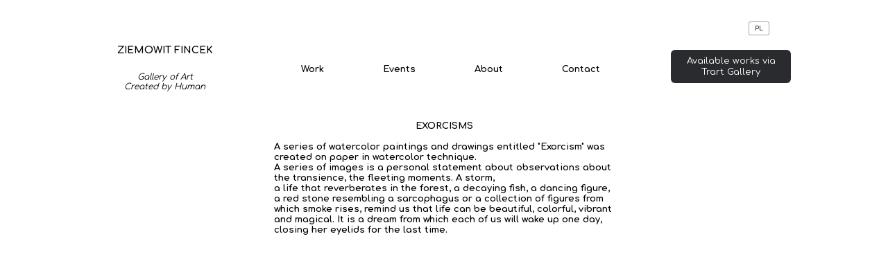

--- FILE ---
content_type: text/css
request_url: https://ziemowitfincek.com/files/dynamicContent/sites/vd2iva/css/webpage_93/mkrf5q7i.css
body_size: 1327
content:
@media (max-width: 999px){}@media (min-width: 1000px){}#element_8457_content{opacity: 1;background-color: var(--neutral2, var(--brand));background-size: auto;background-attachment: scroll;background-repeat: no-repeat;background-position: 0px 0px;border-radius: 3.0px;border-left: 1.0px solid rgba(133, 133, 133, 0.73);border-right: 1.0px solid rgba(133, 133, 133, 0.73);border-top: 1.0px solid rgba(133, 133, 133, 0.73);border-bottom: 1.0px solid rgba(133, 133, 133, 0.73);box-shadow: none;vertical-align: middle;horizontal-align: center;}#element_8457_content .ww_button_text{vertical-align:middle;text-align:center;}#element_8457 {z-index: 15;}#element_3690_content{opacity: 1;background: none;border-radius: 0.0px; border: none;box-shadow: none;}#element_3690 {z-index: 14;}#element_1720_content{opacity: 1;background: none;border-radius: 0.0px;border-left: 0.0px solid rgb(0, 0, 0);border-right: 0.0px solid rgb(0, 0, 0);border-top: 1.0px solid rgb(133, 133, 133);border-bottom: 0.0px solid rgb(0, 0, 0);box-shadow: none;}#element_1720 {z-index: 13;}#element_1744_content{opacity: 1;background: none;border-radius: 0.0px; border: none;box-shadow: none;}#element_1744 {z-index: 12;}#footerGroup_en_content{opacity: 1;background: none;border-radius: 0.0px; border: none;box-shadow: none;}#footerGroup_en {z-index: 11;}#element_1880_content{opacity: 1;background: none;border-radius: 0.0px; border: none;box-shadow: none;}#element_1880 .image_lightbox_outer_wrapper{}#element_1880 .lightbox_title{}#element_1880{min-height:auto;}#element_1880 {z-index: 10;}#element_1771_content{opacity: 1;background: none;border-radius: 0.0px; border: none;box-shadow: none;}#element_1771 {z-index: 9;}#element_8521 {z-index: 8;}#element_7139 {z-index: 7;}#element_3682 {z-index: 6;}#element_3130 {z-index: 5;}#element_2676 {z-index: 4;}#element_2659 {z-index: 3;}#element_2668 {z-index: 2;}#element_2660 {z-index: 1;}body, body::before, #body, #container {z-index: 0;}@media (max-width: 999px){#element_8521{width: 173.0px;height: 48.0px;left: 154.0px;right: auto;top: 14.0px;}#element_8521_content{padding: 0px}#element_7139{width: 195.0px;height: 45.0px;left: 142.0px;right: auto;top: 98.0px;}#element_7139_content{padding: 0px}#element_3682{width: 195.0px;height: 45.0px;left: 141.0px;right: auto;top: 62.0px;}#element_3682_content{padding: 0px}#element_3690{width: 1000.0px;height: 13.0px;left: -30.0px;right: auto;top: 90.0px;}#element_3690_content{padding: 0px}#element_1720{width: calc(100vw - var(--vertical-scrollbar-width, 0px));height: 102.0px;left: calc(-50vw + 50% + calc(var(--vertical-scrollbar-width, 0px)/2));right: auto;top: 0.0px;}#element_1720_content{padding: 0px}#element_1744{width: calc(100vw - var(--vertical-scrollbar-width, 0px));height: auto;left: calc(-50vw + 50% + calc(var(--vertical-scrollbar-width, 0px)/2));right: auto;top: 15.0px;}#element_1744_content{padding-left: 8.0px; padding-right: 8.0px; padding-top: 8.0px; padding-bottom: 8.0px;}#footerGroup_en{width: calc(100vw - var(--vertical-scrollbar-width, 0px));height: 103.0px;left: calc(-50vw + 50% + calc(var(--vertical-scrollbar-width, 0px)/2));right: auto;top: 2140.0px;}#footerGroup_en_content{padding: 0px}#element_3130{width: 53.0px;height: 63.0px;left: 213.0px;right: auto;top: 165.0px;}#element_3130_content{padding: 0px}#element_2676{width: 50.0px;height: 19.0px;left: 65.0px;right: auto;top: 20.0px;}#element_2676_content{padding: 0px}#element_2659{width: 30.0px;height: 30.0px;left: 20.0px;right: auto;top: 28.0px;}#element_2659_content{padding: 0px}#element_2668{width: 30.0px;height: 11.0px;left: 120.0px;right: auto;top: 24.0px;}#element_2668_content{padding: 0px}#element_2660{width: 40.0px;height: 15.0px;left: 69.0px;right: auto;top: 22.0px;}#element_2660_content{padding: 0px}#element_8457{width: 25.0px;height: 25.0px;left: 427.0px;right: auto;top: 30.0px;}#element_8457_content{padding: 0px}#element_8457 .ww_button_text_wrapper{padding: 0px}#element_3690{width: 1000.0px;height: 13.0px;left: -30.0px;right: auto;top: 2230.0px;}#element_3690_content{padding: 0px}#element_1720{width: calc(100vw - var(--vertical-scrollbar-width, 0px));height: 102.0px;left: calc(-50vw + 50% + calc(var(--vertical-scrollbar-width, 0px)/2));right: auto;top: 2140.0px;}#element_1720_content{padding: 0px}#element_1744{width: calc(100vw - var(--vertical-scrollbar-width, 0px));height: 43.0px;left: calc(-50vw + 50% + calc(var(--vertical-scrollbar-width, 0px)/2));right: auto;top: 2155.0px;}#element_1744_content{padding-left: 8.0px; padding-right: 8.0px; padding-top: 8.0px; padding-bottom: 8.0px;}#element_1744_text_0 {text-align: center;}#element_1744_text_0 {font-size: 11px;}#element_1744_text_0 {line-height: 13px;}#element_1744_text_1 {text-align: center;}#element_1744_text_1 {font-size: 11px;}#element_1744_text_1 {line-height: 13px;}#footerGroup_en{width: calc(100vw - var(--vertical-scrollbar-width, 0px));height: 103.0px;left: calc(-50vw + 50% + calc(var(--vertical-scrollbar-width, 0px)/2));right: auto;top: 2140.0px;}#footerGroup_en_content{padding: 0px}#element_1880{width: 459.0px;height: 1580.0px;left: 11.0px;right: auto;top: 510.0px;}#element_1880_content{padding: 0px}#element_1880 .image_lightbox_outer_wrapper{}#element_1880 .lightbox_title{}#element_1880_content .ww_lightbox > *:nth-child(1) {order: initial;}#element_1880_content .ww_lightbox > *:nth-child(2) {order: initial;}#element_1880_content .ww_lightbox > *:nth-child(3) {order: initial;}#element_1880_content .ww_lightbox > *:nth-child(4) {order: initial;}#element_1880_content .ww_lightbox > *:nth-child(5) {order: initial;}#element_1880_content .ww_lightbox > *:nth-child(6) {order: initial;}#element_1880_content .ww_lightbox > *:nth-child(7) {order: initial;}#element_1880_content .ww_lightbox > *:nth-child(8) {order: initial;}#element_1880_content .ww_lightbox > *:nth-child(9) {order: initial;}#element_1880_content .ww_lightbox > *:nth-child(10) {order: initial;}#element_1880_content .ww_lightbox > *:nth-child(11) {order: initial;}#element_1880_content .ww_lightbox > *:nth-child(12) {order: initial;}#element_1880_content .ww_lightbox > *:nth-child(13) {order: initial;}#element_1880_content .ww_lightbox > *:nth-child(14) {order: initial;}#element_1880_content .ww_lightbox > *:nth-child(15) {order: initial;}#element_1880_content .ww_lightbox > *:nth-child(16) {order: initial;}#element_1880_content .ww_lightbox > *:nth-child(17) {order: initial;}#element_1880_content .ww_lightbox > *:nth-child(18) {order: initial;}#element_1880_content .ww_lightbox > *:nth-child(19) {order: initial;}#element_1880_content .ww_lightbox > *:nth-child(20) {order: initial;}#element_1880_content .ww_lightbox > *:nth-child(21) {order: initial;}#element_1880_content .ww_lightbox > *:nth-child(22) {order: initial;}#element_1880_content .ww_lightbox > *:nth-child(23) {order: initial;}#element_1880_content .ww_lightbox > *:nth-child(24) {order: initial;}#element_1880_content .ww_lightbox > *:nth-child(25) {order: initial;}#element_1880 .image_lightbox_outer_wrapper {width: 153px;height: 153px;}.element_1880_lightbox_wrapper {padding: 11px 0px;width: 153px;}#element_1880_content .ww_lightbox {display: flex;flex-wrap: wrap;}#element_1771{width: 480.0px;height: 226.0px;left: 0.0px;right: auto;top: 250.0px;}#element_1771_content{padding-left: 3.0px; padding-right: 3.0px; padding-top: 5.0px; padding-bottom: 5.0px;}#element_1771_text_0 {text-align: center;}#element_1771_text_0 {font-size: 14px;}#element_1771_text_0 {line-height: 18px;}#element_1771_text_1 {text-align: center;}#element_1771_text_1 {font-size: 14px;}#element_1771_text_1 {line-height: 18px;}#element_1771_text_2 {font-size: 14px;}#element_1771_text_2 {line-height: 18px;}#element_1771_text_3 {font-size: 14px;}#element_1771_text_3 {line-height: 18px;}#element_1771_text_4 {font-size: 14px;}#element_1771_text_4 {line-height: 18px;}}@media (min-width: 1000px){#element_8521{width: 173.0px;height: 48.0px;left: 827.0px;right: auto;top: 72.0px;}#element_8521_content{padding: 0px}#element_7139{width: 195.0px;height: 45.0px;left: 0.0px;right: auto;top: 96.0px;}#element_7139_content{padding: 0px}#element_3682{width: 195.0px;height: 45.0px;left: 0.0px;right: auto;top: 51.0px;}#element_3682_content{padding: 0px}#element_3690{width: 1000.0px;height: 10.0px;left: 0.0px;right: auto;top: 79.0px;}#element_3690_content{padding: 0px}#element_1720{width: 1000.0px;height: 89.0px;left: 0.0px;right: auto;top: 0.0px;}#element_1720_content{padding: 0px}#element_1744{width: 52.0px;height: auto;left: 929.0px;right: auto;top: 15.0px;}#element_1744_content{padding-left: 8.0px; padding-right: 8.0px; padding-top: 8.0px; padding-bottom: 8.0px;}#footerGroup_en{width: calc(100vw - var(--vertical-scrollbar-width, 0px));height: 89.0px;left: calc(-50vw + 50% + calc(var(--vertical-scrollbar-width, 0px)/2));right: auto;top: 2004.0px;}#footerGroup_en_content{padding: 0px}#element_3130{width: 635.0px;height: 53.0px;left: 274.0px;right: auto;top: 73.0px;}#element_3130_content{padding: 0px}#element_2676{width: 50.0px;height: 19.0px;left: 65.0px;right: auto;top: 20.0px;}#element_2676_content{padding: 0px}#element_2659{width: 30.0px;height: 30.0px;left: 20.0px;right: auto;top: 28.0px;}#element_2659_content{padding: 0px}#element_2668{width: 30.0px;height: 11.0px;left: 120.0px;right: auto;top: 24.0px;}#element_2668_content{padding: 0px}#element_2660{width: 40.0px;height: 15.0px;left: 69.0px;right: auto;top: 22.0px;}#element_2660_content{padding: 0px}#element_8457{width: 30.0px;height: 20.0px;left: 939.0px;right: auto;top: 31.0px;}#element_8457_content{padding: 0px}#element_8457 .ww_button_text_wrapper{padding: 0px}#element_3690{width: 1000.0px;height: 10.0px;left: 0.0px;right: auto;top: 2083.0px;}#element_3690_content{padding: 0px}#element_1720{width: 1000.0px;height: 89.0px;left: 0.0px;right: auto;top: 2004.0px;}#element_1720_content{padding: 0px}#element_1744{width: 52.0px;height: 43.0px;left: 929.0px;right: auto;top: 2019.0px;}#element_1744_content{padding-left: 8.0px; padding-right: 8.0px; padding-top: 8.0px; padding-bottom: 8.0px;}#element_1744_text_0 {text-align: center;}#element_1744_text_0 {font-size: 11px;}#element_1744_text_0 {line-height: 13px;}#element_1744_text_1 {text-align: center;}#element_1744_text_1 {font-size: 11px;}#element_1744_text_1 {line-height: 13px;}#footerGroup_en{width: calc(100vw - var(--vertical-scrollbar-width, 0px));height: 89.0px;left: calc(-50vw + 50% + calc(var(--vertical-scrollbar-width, 0px)/2));right: auto;top: 2004.0px;}#footerGroup_en_content{padding: 0px}#element_1880{width: 976.0px;height: 1559.0px;left: 15.0px;right: auto;top: 395.0px;}#element_1880_content{padding: 0px}#element_1880 .image_lightbox_outer_wrapper{}#element_1880 .lightbox_title{}#element_1880_content .ww_lightbox > *:nth-child(1) {order: initial;}#element_1880_content .ww_lightbox > *:nth-child(2) {order: initial;}#element_1880_content .ww_lightbox > *:nth-child(3) {order: initial;}#element_1880_content .ww_lightbox > *:nth-child(4) {order: initial;}#element_1880_content .ww_lightbox > *:nth-child(5) {order: initial;}#element_1880_content .ww_lightbox > *:nth-child(6) {order: initial;}#element_1880_content .ww_lightbox > *:nth-child(7) {order: initial;}#element_1880_content .ww_lightbox > *:nth-child(8) {order: initial;}#element_1880_content .ww_lightbox > *:nth-child(9) {order: initial;}#element_1880_content .ww_lightbox > *:nth-child(10) {order: initial;}#element_1880_content .ww_lightbox > *:nth-child(11) {order: initial;}#element_1880_content .ww_lightbox > *:nth-child(12) {order: initial;}#element_1880_content .ww_lightbox > *:nth-child(13) {order: initial;}#element_1880_content .ww_lightbox > *:nth-child(14) {order: initial;}#element_1880_content .ww_lightbox > *:nth-child(15) {order: initial;}#element_1880_content .ww_lightbox > *:nth-child(16) {order: initial;}#element_1880_content .ww_lightbox > *:nth-child(17) {order: initial;}#element_1880_content .ww_lightbox > *:nth-child(18) {order: initial;}#element_1880_content .ww_lightbox > *:nth-child(19) {order: initial;}#element_1880_content .ww_lightbox > *:nth-child(20) {order: initial;}#element_1880_content .ww_lightbox > *:nth-child(21) {order: initial;}#element_1880_content .ww_lightbox > *:nth-child(22) {order: initial;}#element_1880_content .ww_lightbox > *:nth-child(23) {order: initial;}#element_1880_content .ww_lightbox > *:nth-child(24) {order: initial;}#element_1880_content .ww_lightbox > *:nth-child(25) {order: initial;}#element_1880 .image_lightbox_outer_wrapper {width: 200px;height: 200px;}.element_1880_lightbox_wrapper {padding: 11px 22px;width: 200px;}#element_1880_content .ww_lightbox {display: flex;flex-wrap: wrap;}#element_1771{width: 500.0px;height: 175.0px;left: 250.0px;right: auto;top: 170.0px;}#element_1771_content{padding-left: 5.0px; padding-right: 5.0px; padding-top: 5.0px; padding-bottom: 5.0px;}#element_1771_text_0 {text-align: center;}#element_1771_text_0 {font-size: 13px;}#element_1771_text_0 {line-height: 15px;}#element_1771_text_1 {font-size: 13px;}#element_1771_text_1 {line-height: 15px;}#element_1771_text_2 {font-size: 13px;}#element_1771_text_2 {line-height: 15px;}#element_1771_text_3 {font-size: 13px;}#element_1771_text_3 {line-height: 15px;}#element_1771_text_4 {font-size: 13px;}#element_1771_text_4 {line-height: 15px;}}

--- FILE ---
content_type: text/css
request_url: https://ziemowitfincek.com/files/dynamicContent/sites/vd2iva/css/webpage_93/mkrf5q7i.css
body_size: 1327
content:
@media (max-width: 999px){}@media (min-width: 1000px){}#element_8457_content{opacity: 1;background-color: var(--neutral2, var(--brand));background-size: auto;background-attachment: scroll;background-repeat: no-repeat;background-position: 0px 0px;border-radius: 3.0px;border-left: 1.0px solid rgba(133, 133, 133, 0.73);border-right: 1.0px solid rgba(133, 133, 133, 0.73);border-top: 1.0px solid rgba(133, 133, 133, 0.73);border-bottom: 1.0px solid rgba(133, 133, 133, 0.73);box-shadow: none;vertical-align: middle;horizontal-align: center;}#element_8457_content .ww_button_text{vertical-align:middle;text-align:center;}#element_8457 {z-index: 15;}#element_3690_content{opacity: 1;background: none;border-radius: 0.0px; border: none;box-shadow: none;}#element_3690 {z-index: 14;}#element_1720_content{opacity: 1;background: none;border-radius: 0.0px;border-left: 0.0px solid rgb(0, 0, 0);border-right: 0.0px solid rgb(0, 0, 0);border-top: 1.0px solid rgb(133, 133, 133);border-bottom: 0.0px solid rgb(0, 0, 0);box-shadow: none;}#element_1720 {z-index: 13;}#element_1744_content{opacity: 1;background: none;border-radius: 0.0px; border: none;box-shadow: none;}#element_1744 {z-index: 12;}#footerGroup_en_content{opacity: 1;background: none;border-radius: 0.0px; border: none;box-shadow: none;}#footerGroup_en {z-index: 11;}#element_1880_content{opacity: 1;background: none;border-radius: 0.0px; border: none;box-shadow: none;}#element_1880 .image_lightbox_outer_wrapper{}#element_1880 .lightbox_title{}#element_1880{min-height:auto;}#element_1880 {z-index: 10;}#element_1771_content{opacity: 1;background: none;border-radius: 0.0px; border: none;box-shadow: none;}#element_1771 {z-index: 9;}#element_8521 {z-index: 8;}#element_7139 {z-index: 7;}#element_3682 {z-index: 6;}#element_3130 {z-index: 5;}#element_2676 {z-index: 4;}#element_2659 {z-index: 3;}#element_2668 {z-index: 2;}#element_2660 {z-index: 1;}body, body::before, #body, #container {z-index: 0;}@media (max-width: 999px){#element_8521{width: 173.0px;height: 48.0px;left: 154.0px;right: auto;top: 14.0px;}#element_8521_content{padding: 0px}#element_7139{width: 195.0px;height: 45.0px;left: 142.0px;right: auto;top: 98.0px;}#element_7139_content{padding: 0px}#element_3682{width: 195.0px;height: 45.0px;left: 141.0px;right: auto;top: 62.0px;}#element_3682_content{padding: 0px}#element_3690{width: 1000.0px;height: 13.0px;left: -30.0px;right: auto;top: 90.0px;}#element_3690_content{padding: 0px}#element_1720{width: calc(100vw - var(--vertical-scrollbar-width, 0px));height: 102.0px;left: calc(-50vw + 50% + calc(var(--vertical-scrollbar-width, 0px)/2));right: auto;top: 0.0px;}#element_1720_content{padding: 0px}#element_1744{width: calc(100vw - var(--vertical-scrollbar-width, 0px));height: auto;left: calc(-50vw + 50% + calc(var(--vertical-scrollbar-width, 0px)/2));right: auto;top: 15.0px;}#element_1744_content{padding-left: 8.0px; padding-right: 8.0px; padding-top: 8.0px; padding-bottom: 8.0px;}#footerGroup_en{width: calc(100vw - var(--vertical-scrollbar-width, 0px));height: 103.0px;left: calc(-50vw + 50% + calc(var(--vertical-scrollbar-width, 0px)/2));right: auto;top: 2140.0px;}#footerGroup_en_content{padding: 0px}#element_3130{width: 53.0px;height: 63.0px;left: 213.0px;right: auto;top: 165.0px;}#element_3130_content{padding: 0px}#element_2676{width: 50.0px;height: 19.0px;left: 65.0px;right: auto;top: 20.0px;}#element_2676_content{padding: 0px}#element_2659{width: 30.0px;height: 30.0px;left: 20.0px;right: auto;top: 28.0px;}#element_2659_content{padding: 0px}#element_2668{width: 30.0px;height: 11.0px;left: 120.0px;right: auto;top: 24.0px;}#element_2668_content{padding: 0px}#element_2660{width: 40.0px;height: 15.0px;left: 69.0px;right: auto;top: 22.0px;}#element_2660_content{padding: 0px}#element_8457{width: 25.0px;height: 25.0px;left: 427.0px;right: auto;top: 30.0px;}#element_8457_content{padding: 0px}#element_8457 .ww_button_text_wrapper{padding: 0px}#element_3690{width: 1000.0px;height: 13.0px;left: -30.0px;right: auto;top: 2230.0px;}#element_3690_content{padding: 0px}#element_1720{width: calc(100vw - var(--vertical-scrollbar-width, 0px));height: 102.0px;left: calc(-50vw + 50% + calc(var(--vertical-scrollbar-width, 0px)/2));right: auto;top: 2140.0px;}#element_1720_content{padding: 0px}#element_1744{width: calc(100vw - var(--vertical-scrollbar-width, 0px));height: 43.0px;left: calc(-50vw + 50% + calc(var(--vertical-scrollbar-width, 0px)/2));right: auto;top: 2155.0px;}#element_1744_content{padding-left: 8.0px; padding-right: 8.0px; padding-top: 8.0px; padding-bottom: 8.0px;}#element_1744_text_0 {text-align: center;}#element_1744_text_0 {font-size: 11px;}#element_1744_text_0 {line-height: 13px;}#element_1744_text_1 {text-align: center;}#element_1744_text_1 {font-size: 11px;}#element_1744_text_1 {line-height: 13px;}#footerGroup_en{width: calc(100vw - var(--vertical-scrollbar-width, 0px));height: 103.0px;left: calc(-50vw + 50% + calc(var(--vertical-scrollbar-width, 0px)/2));right: auto;top: 2140.0px;}#footerGroup_en_content{padding: 0px}#element_1880{width: 459.0px;height: 1580.0px;left: 11.0px;right: auto;top: 510.0px;}#element_1880_content{padding: 0px}#element_1880 .image_lightbox_outer_wrapper{}#element_1880 .lightbox_title{}#element_1880_content .ww_lightbox > *:nth-child(1) {order: initial;}#element_1880_content .ww_lightbox > *:nth-child(2) {order: initial;}#element_1880_content .ww_lightbox > *:nth-child(3) {order: initial;}#element_1880_content .ww_lightbox > *:nth-child(4) {order: initial;}#element_1880_content .ww_lightbox > *:nth-child(5) {order: initial;}#element_1880_content .ww_lightbox > *:nth-child(6) {order: initial;}#element_1880_content .ww_lightbox > *:nth-child(7) {order: initial;}#element_1880_content .ww_lightbox > *:nth-child(8) {order: initial;}#element_1880_content .ww_lightbox > *:nth-child(9) {order: initial;}#element_1880_content .ww_lightbox > *:nth-child(10) {order: initial;}#element_1880_content .ww_lightbox > *:nth-child(11) {order: initial;}#element_1880_content .ww_lightbox > *:nth-child(12) {order: initial;}#element_1880_content .ww_lightbox > *:nth-child(13) {order: initial;}#element_1880_content .ww_lightbox > *:nth-child(14) {order: initial;}#element_1880_content .ww_lightbox > *:nth-child(15) {order: initial;}#element_1880_content .ww_lightbox > *:nth-child(16) {order: initial;}#element_1880_content .ww_lightbox > *:nth-child(17) {order: initial;}#element_1880_content .ww_lightbox > *:nth-child(18) {order: initial;}#element_1880_content .ww_lightbox > *:nth-child(19) {order: initial;}#element_1880_content .ww_lightbox > *:nth-child(20) {order: initial;}#element_1880_content .ww_lightbox > *:nth-child(21) {order: initial;}#element_1880_content .ww_lightbox > *:nth-child(22) {order: initial;}#element_1880_content .ww_lightbox > *:nth-child(23) {order: initial;}#element_1880_content .ww_lightbox > *:nth-child(24) {order: initial;}#element_1880_content .ww_lightbox > *:nth-child(25) {order: initial;}#element_1880 .image_lightbox_outer_wrapper {width: 153px;height: 153px;}.element_1880_lightbox_wrapper {padding: 11px 0px;width: 153px;}#element_1880_content .ww_lightbox {display: flex;flex-wrap: wrap;}#element_1771{width: 480.0px;height: 226.0px;left: 0.0px;right: auto;top: 250.0px;}#element_1771_content{padding-left: 3.0px; padding-right: 3.0px; padding-top: 5.0px; padding-bottom: 5.0px;}#element_1771_text_0 {text-align: center;}#element_1771_text_0 {font-size: 14px;}#element_1771_text_0 {line-height: 18px;}#element_1771_text_1 {text-align: center;}#element_1771_text_1 {font-size: 14px;}#element_1771_text_1 {line-height: 18px;}#element_1771_text_2 {font-size: 14px;}#element_1771_text_2 {line-height: 18px;}#element_1771_text_3 {font-size: 14px;}#element_1771_text_3 {line-height: 18px;}#element_1771_text_4 {font-size: 14px;}#element_1771_text_4 {line-height: 18px;}}@media (min-width: 1000px){#element_8521{width: 173.0px;height: 48.0px;left: 827.0px;right: auto;top: 72.0px;}#element_8521_content{padding: 0px}#element_7139{width: 195.0px;height: 45.0px;left: 0.0px;right: auto;top: 96.0px;}#element_7139_content{padding: 0px}#element_3682{width: 195.0px;height: 45.0px;left: 0.0px;right: auto;top: 51.0px;}#element_3682_content{padding: 0px}#element_3690{width: 1000.0px;height: 10.0px;left: 0.0px;right: auto;top: 79.0px;}#element_3690_content{padding: 0px}#element_1720{width: 1000.0px;height: 89.0px;left: 0.0px;right: auto;top: 0.0px;}#element_1720_content{padding: 0px}#element_1744{width: 52.0px;height: auto;left: 929.0px;right: auto;top: 15.0px;}#element_1744_content{padding-left: 8.0px; padding-right: 8.0px; padding-top: 8.0px; padding-bottom: 8.0px;}#footerGroup_en{width: calc(100vw - var(--vertical-scrollbar-width, 0px));height: 89.0px;left: calc(-50vw + 50% + calc(var(--vertical-scrollbar-width, 0px)/2));right: auto;top: 2004.0px;}#footerGroup_en_content{padding: 0px}#element_3130{width: 635.0px;height: 53.0px;left: 274.0px;right: auto;top: 73.0px;}#element_3130_content{padding: 0px}#element_2676{width: 50.0px;height: 19.0px;left: 65.0px;right: auto;top: 20.0px;}#element_2676_content{padding: 0px}#element_2659{width: 30.0px;height: 30.0px;left: 20.0px;right: auto;top: 28.0px;}#element_2659_content{padding: 0px}#element_2668{width: 30.0px;height: 11.0px;left: 120.0px;right: auto;top: 24.0px;}#element_2668_content{padding: 0px}#element_2660{width: 40.0px;height: 15.0px;left: 69.0px;right: auto;top: 22.0px;}#element_2660_content{padding: 0px}#element_8457{width: 30.0px;height: 20.0px;left: 939.0px;right: auto;top: 31.0px;}#element_8457_content{padding: 0px}#element_8457 .ww_button_text_wrapper{padding: 0px}#element_3690{width: 1000.0px;height: 10.0px;left: 0.0px;right: auto;top: 2083.0px;}#element_3690_content{padding: 0px}#element_1720{width: 1000.0px;height: 89.0px;left: 0.0px;right: auto;top: 2004.0px;}#element_1720_content{padding: 0px}#element_1744{width: 52.0px;height: 43.0px;left: 929.0px;right: auto;top: 2019.0px;}#element_1744_content{padding-left: 8.0px; padding-right: 8.0px; padding-top: 8.0px; padding-bottom: 8.0px;}#element_1744_text_0 {text-align: center;}#element_1744_text_0 {font-size: 11px;}#element_1744_text_0 {line-height: 13px;}#element_1744_text_1 {text-align: center;}#element_1744_text_1 {font-size: 11px;}#element_1744_text_1 {line-height: 13px;}#footerGroup_en{width: calc(100vw - var(--vertical-scrollbar-width, 0px));height: 89.0px;left: calc(-50vw + 50% + calc(var(--vertical-scrollbar-width, 0px)/2));right: auto;top: 2004.0px;}#footerGroup_en_content{padding: 0px}#element_1880{width: 976.0px;height: 1559.0px;left: 15.0px;right: auto;top: 395.0px;}#element_1880_content{padding: 0px}#element_1880 .image_lightbox_outer_wrapper{}#element_1880 .lightbox_title{}#element_1880_content .ww_lightbox > *:nth-child(1) {order: initial;}#element_1880_content .ww_lightbox > *:nth-child(2) {order: initial;}#element_1880_content .ww_lightbox > *:nth-child(3) {order: initial;}#element_1880_content .ww_lightbox > *:nth-child(4) {order: initial;}#element_1880_content .ww_lightbox > *:nth-child(5) {order: initial;}#element_1880_content .ww_lightbox > *:nth-child(6) {order: initial;}#element_1880_content .ww_lightbox > *:nth-child(7) {order: initial;}#element_1880_content .ww_lightbox > *:nth-child(8) {order: initial;}#element_1880_content .ww_lightbox > *:nth-child(9) {order: initial;}#element_1880_content .ww_lightbox > *:nth-child(10) {order: initial;}#element_1880_content .ww_lightbox > *:nth-child(11) {order: initial;}#element_1880_content .ww_lightbox > *:nth-child(12) {order: initial;}#element_1880_content .ww_lightbox > *:nth-child(13) {order: initial;}#element_1880_content .ww_lightbox > *:nth-child(14) {order: initial;}#element_1880_content .ww_lightbox > *:nth-child(15) {order: initial;}#element_1880_content .ww_lightbox > *:nth-child(16) {order: initial;}#element_1880_content .ww_lightbox > *:nth-child(17) {order: initial;}#element_1880_content .ww_lightbox > *:nth-child(18) {order: initial;}#element_1880_content .ww_lightbox > *:nth-child(19) {order: initial;}#element_1880_content .ww_lightbox > *:nth-child(20) {order: initial;}#element_1880_content .ww_lightbox > *:nth-child(21) {order: initial;}#element_1880_content .ww_lightbox > *:nth-child(22) {order: initial;}#element_1880_content .ww_lightbox > *:nth-child(23) {order: initial;}#element_1880_content .ww_lightbox > *:nth-child(24) {order: initial;}#element_1880_content .ww_lightbox > *:nth-child(25) {order: initial;}#element_1880 .image_lightbox_outer_wrapper {width: 200px;height: 200px;}.element_1880_lightbox_wrapper {padding: 11px 22px;width: 200px;}#element_1880_content .ww_lightbox {display: flex;flex-wrap: wrap;}#element_1771{width: 500.0px;height: 175.0px;left: 250.0px;right: auto;top: 170.0px;}#element_1771_content{padding-left: 5.0px; padding-right: 5.0px; padding-top: 5.0px; padding-bottom: 5.0px;}#element_1771_text_0 {text-align: center;}#element_1771_text_0 {font-size: 13px;}#element_1771_text_0 {line-height: 15px;}#element_1771_text_1 {font-size: 13px;}#element_1771_text_1 {line-height: 15px;}#element_1771_text_2 {font-size: 13px;}#element_1771_text_2 {line-height: 15px;}#element_1771_text_3 {font-size: 13px;}#element_1771_text_3 {line-height: 15px;}#element_1771_text_4 {font-size: 13px;}#element_1771_text_4 {line-height: 15px;}}